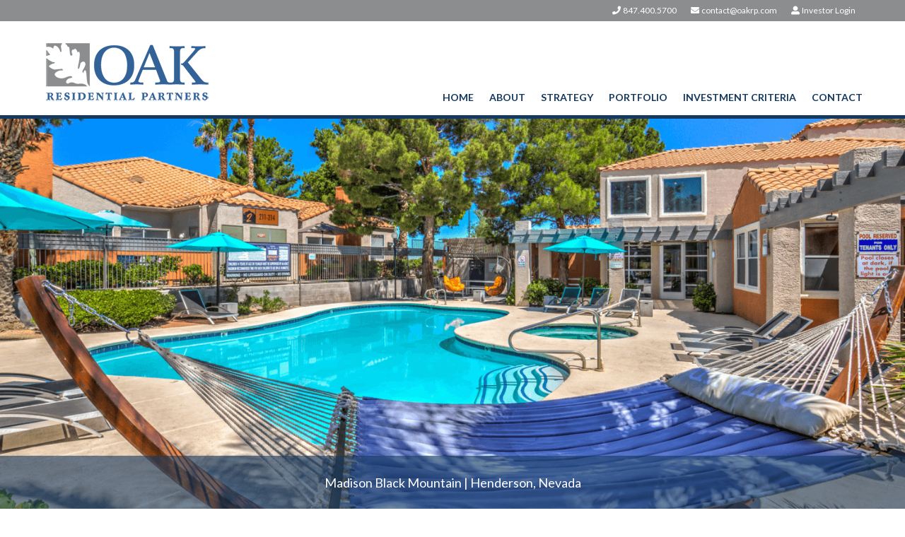

--- FILE ---
content_type: text/html
request_url: https://www.oakrp.com/
body_size: 3329
content:
<!DOCTYPE html><!-- This site was created in Webflow. https://webflow.com --><!-- Last Published: Wed May 21 2025 16:43:59 GMT+0000 (Coordinated Universal Time) --><html data-wf-domain="www.oakrp.com" data-wf-page="64348d20322d5d78590e113d" data-wf-site="64348d20322d5d81200e113c" data-wf-status="1"><head><meta charset="utf-8"/><title>Oak Residential Partners</title><meta content="width=device-width, initial-scale=1" name="viewport"/><meta content="Webflow" name="generator"/><link href="https://cdn.prod.website-files.com/64348d20322d5d81200e113c/css/oak-residential-partners-5a1769dffb01fc.webflow.shared.6d062a214.css" rel="stylesheet" type="text/css"/><link href="https://fonts.googleapis.com" rel="preconnect"/><link href="https://fonts.gstatic.com" rel="preconnect" crossorigin="anonymous"/><script src="https://ajax.googleapis.com/ajax/libs/webfont/1.6.26/webfont.js" type="text/javascript"></script><script type="text/javascript">WebFont.load({  google: {    families: ["Lato:100,100italic,300,300italic,400,400italic,700,700italic,900,900italic","Open Sans:300,300italic,400,400italic,600,600italic,700,700italic,800,800italic"]  }});</script><script type="text/javascript">!function(o,c){var n=c.documentElement,t=" w-mod-";n.className+=t+"js",("ontouchstart"in o||o.DocumentTouch&&c instanceof DocumentTouch)&&(n.className+=t+"touch")}(window,document);</script><link href="https://cdn.prod.website-files.com/64348d20322d5d81200e113c/64348d20322d5d7deb0e11bf_oakleaf-32x32.png" rel="shortcut icon" type="image/x-icon"/><link href="https://cdn.prod.website-files.com/img/webclip.png" rel="apple-touch-icon"/><script src="https://kit.fontawesome.com/efc5c27de0.js" crossorigin="anonymous"></script>

<style>
  .footer__social-media__item:last-child {
    border-right: none;
    padding-right: 0;
    margin-right: 0;
  }
</style></head><body><div class="top-bar"><div class="container--wider w-container"><ul role="list" class="top-nav"><li class="top-bar__list-item"><a href="#" class="top-nav__link w-inline-block"><div><span class="font-awesome top-bar__icon"> </span>847.400.5700</div></a></li><li class="top-bar__list-item"><a href="mailto:contact@oakrealtygroup.com" class="top-nav__link w-inline-block"><div><span class="font-awesome top-bar__icon"> </span>contact@oakrp.com</div></a></li><li class="top-bar__list-item"><a href="https://investors.oakrp.com/" target="_blank" class="top-nav__link w-inline-block"><div><span class="font-awesome top-bar__icon"> </span>Investor Login</div></a></li></ul></div></div><header class="header container--wider w-container"><div class="logo"><a href="/" aria-current="page" class="w-inline-block w--current"><img src="https://cdn.prod.website-files.com/64348d20322d5d81200e113c/64348d20322d5d75c50e117a_logo-orp.png" loading="lazy" alt="" class="image-2"/></a></div><nav class="navigation"><ul role="list" class="nav"><li class="list-item"><a data-w-id="675a60ad-e3b3-d865-150f-fdb508b9d77a" href="#" class="nav__link font-awesome close"><span class="font-awesome close-mobile-nav"></span></a></li><li><a href="/" aria-current="page" class="nav__link w--current">Home</a></li><li><a href="/about" class="nav__link">About</a></li><li><a href="/strategy" class="nav__link">Strategy</a></li><li><a href="/portfolio" class="nav__link">Portfolio</a></li><li><a href="/investment-criteria" class="nav__link">Investment Criteria</a></li><li><a href="/contact" class="nav__link">Contact</a></li><li class="nav__investor-login"><a href="https://investors.oakrp.com/" target="_blank" class="nav__link">INVESTOR LOGIN</a></li></ul><div class="mobile-nav-trigger"><a data-w-id="7b08d8a8-fcd6-c922-8f59-3aa2e4e25a45" href="#" class="link-block w-inline-block"><div class="font-awesome"></div></a></div></nav></header><div class="hero"><div data-delay="4000" data-animation="slide" class="slider w-slider" data-autoplay="true" data-easing="ease" data-hide-arrows="false" data-disable-swipe="false" data-autoplay-limit="0" data-nav-spacing="3" data-duration="500" data-infinite="true"><div class="w-slider-mask"><div class="w-slide"><img src="https://cdn.prod.website-files.com/64348d20322d5d81200e113c/64348d20322d5d303a0e11c8_Madison.PNG" loading="lazy" sizes="100vw" srcset="https://cdn.prod.website-files.com/64348d20322d5d81200e113c/64348d20322d5d303a0e11c8_Madison-p-500.png 500w, https://cdn.prod.website-files.com/64348d20322d5d81200e113c/64348d20322d5d303a0e11c8_Madison-p-800.png 800w, https://cdn.prod.website-files.com/64348d20322d5d81200e113c/64348d20322d5d303a0e11c8_Madison-p-1080.png 1080w, https://cdn.prod.website-files.com/64348d20322d5d81200e113c/64348d20322d5d303a0e11c8_Madison-p-1600.png 1600w, https://cdn.prod.website-files.com/64348d20322d5d81200e113c/64348d20322d5d303a0e11c8_Madison.PNG 1749w" alt="" class="slide__image"/><div class="hero-overlay"><div class="hero-overlay__container w-container"><p class="paragraph">Madison Black Mountain | Henderson, Nevada</p></div></div></div><div class="w-slide"><img src="https://cdn.prod.website-files.com/64348d20322d5d81200e113c/64348d20322d5d63b70e11c7_Moorings.PNG" loading="lazy" sizes="100vw" srcset="https://cdn.prod.website-files.com/64348d20322d5d81200e113c/64348d20322d5d63b70e11c7_Moorings-p-500.png 500w, https://cdn.prod.website-files.com/64348d20322d5d81200e113c/64348d20322d5d63b70e11c7_Moorings-p-800.png 800w, https://cdn.prod.website-files.com/64348d20322d5d81200e113c/64348d20322d5d63b70e11c7_Moorings-p-1080.png 1080w, https://cdn.prod.website-files.com/64348d20322d5d81200e113c/64348d20322d5d63b70e11c7_Moorings-p-1600.png 1600w, https://cdn.prod.website-files.com/64348d20322d5d81200e113c/64348d20322d5d63b70e11c7_Moorings.PNG 1893w" alt="" class="slide__image"/><div class="hero-overlay"><div class="hero-overlay__container w-container"><p class="paragraph">The Moorings Apartments | League City, Texas</p></div></div></div><div class="w-slide"><img src="https://cdn.prod.website-files.com/64348d20322d5d81200e113c/64348d20322d5d6a370e11ca_One%20k.PNG" loading="lazy" sizes="100vw" srcset="https://cdn.prod.website-files.com/64348d20322d5d81200e113c/64348d20322d5d6a370e11ca_One%2520k-p-500.png 500w, https://cdn.prod.website-files.com/64348d20322d5d81200e113c/64348d20322d5d6a370e11ca_One%2520k-p-800.png 800w, https://cdn.prod.website-files.com/64348d20322d5d81200e113c/64348d20322d5d6a370e11ca_One%2520k-p-1080.png 1080w, https://cdn.prod.website-files.com/64348d20322d5d81200e113c/64348d20322d5d6a370e11ca_One%2520k-p-1600.png 1600w, https://cdn.prod.website-files.com/64348d20322d5d81200e113c/64348d20322d5d6a370e11ca_One%20k.PNG 1813w" alt="" class="slide__image"/><div class="hero-overlay"><div class="hero-overlay__container w-container"><p class="paragraph">One K Apartments | Atlanta, Georgia</p></div></div></div><div class="w-slide"><img src="https://cdn.prod.website-files.com/64348d20322d5d81200e113c/64348d20322d5d193c0e11ce_st%20ives.PNG" loading="lazy" sizes="100vw" srcset="https://cdn.prod.website-files.com/64348d20322d5d81200e113c/64348d20322d5d193c0e11ce_st%2520ives-p-500.png 500w, https://cdn.prod.website-files.com/64348d20322d5d81200e113c/64348d20322d5d193c0e11ce_st%2520ives-p-800.png 800w, https://cdn.prod.website-files.com/64348d20322d5d81200e113c/64348d20322d5d193c0e11ce_st%2520ives-p-1080.png 1080w, https://cdn.prod.website-files.com/64348d20322d5d81200e113c/64348d20322d5d193c0e11ce_st%20ives.PNG 1363w" alt="" class="slide__image"/><div class="hero-overlay"><div class="hero-overlay__container w-container"><p class="paragraph">St Ives Crossing | Stockbridge, Georgia</p></div></div></div><div class="w-slide"><img src="https://cdn.prod.website-files.com/64348d20322d5d81200e113c/64348d20322d5dd12b0e11d5_Grounds%203.jpg" loading="lazy" sizes="100vw" srcset="https://cdn.prod.website-files.com/64348d20322d5d81200e113c/64348d20322d5dd12b0e11d5_Grounds%25203-p-500.jpg 500w, https://cdn.prod.website-files.com/64348d20322d5d81200e113c/64348d20322d5dd12b0e11d5_Grounds%25203-p-800.jpg 800w, https://cdn.prod.website-files.com/64348d20322d5d81200e113c/64348d20322d5dd12b0e11d5_Grounds%203.jpg 1023w" alt="" class="slide__image"/><div class="hero-overlay"><div class="hero-overlay__container w-container"><p class="paragraph">Laurel Apartments| Minneapolis, Minnesota</p></div></div></div><div class="w-slide"><img src="https://cdn.prod.website-files.com/64348d20322d5d81200e113c/64348d20322d5dab7b0e11cf_Averly.PNG" loading="lazy" sizes="100vw" srcset="https://cdn.prod.website-files.com/64348d20322d5d81200e113c/64348d20322d5dab7b0e11cf_Averly-p-500.png 500w, https://cdn.prod.website-files.com/64348d20322d5d81200e113c/64348d20322d5dab7b0e11cf_Averly-p-800.png 800w, https://cdn.prod.website-files.com/64348d20322d5d81200e113c/64348d20322d5dab7b0e11cf_Averly-p-1080.png 1080w, https://cdn.prod.website-files.com/64348d20322d5d81200e113c/64348d20322d5dab7b0e11cf_Averly-p-1600.png 1600w, https://cdn.prod.website-files.com/64348d20322d5d81200e113c/64348d20322d5dab7b0e11cf_Averly.PNG 1668w" alt="" class="slide__image"/><div class="hero-overlay"><div class="hero-overlay__container w-container"><p class="paragraph">Averly Apartments | Jonesboro, Georgia</p></div></div></div></div><div class="w-slider-arrow-left"><div class="w-icon-slider-left"></div></div><div class="w-slider-arrow-right"><div class="w-icon-slider-right"></div></div><div class="slide-nav w-slider-nav"></div></div><div class="oak-leaf"><img src="https://cdn.prod.website-files.com/64348d20322d5d81200e113c/64348d20322d5d616a0e1172_oakleaf.png" loading="lazy" alt="" class="image"/></div></div><main class="main"><div class="container container--wider w-container"><h1 class="page-title">Our Corporate Family</h1><div class="w-row"><div class="column--left w-col w-col-6"><div class="rich-text main__rich-text w-richtext"><h2>Oak Realty Group, Inc.</h2><p>Oak Realty Group, Inc. is a privately-owned company that acquires, develops and manages commercial real estate. The company strives to create value and realize superior returns for its investors, strategic partners, and their own account through management of a diverse portfolio of commercial real estate properties.</p><p><strong>Learn more at: </strong><a href="https://www.oakrealtygroup.com/"><strong>www.oakrealtygroup.com</strong></a></p><p>‍</p></div></div><div class="column--right w-col w-col-6"><div class="rich-text main__rich-text w-richtext"><h2>Oak Residential Partners, LLC</h2><p>Oak Residential Partners is a fully integrated real estate investment firm focused on the multifamily market nationwide. It invests in institutional-quality multifamily rental properties across the United States. To date, the company has bought and sold approximately $2.0 billion of multifamily investments, encompassing more than 14,000 units.<strong> </strong></p></div></div></div></div></main><footer id="footer" class="footer"><div class="back-to-the-top"><a href="#" class="w-inline-block"><img src="https://cdn.prod.website-files.com/plugins/Basic/assets/placeholder.60f9b1840c.svg" loading="lazy" alt=""/></a></div><div class="container--wider w-container"><ul role="list" class="footer-nav"><li class="footer-nav__item"><a href="/" aria-current="page" class="footer-nav__link w--current">HOME</a></li><li class="footer-nav__item"><a href="/about" class="footer-nav__link">ABOUT</a></li><li class="footer-nav__item"><a href="/strategy" class="footer-nav__link">STRATEGY</a></li><li class="footer-nav__item"><a href="/portfolio" class="footer-nav__link">PORTFOLIO</a></li><li class="footer-nav__item"><a href="/investment-criteria" class="footer-nav__link">INVESTMENT CRITERIA</a></li><li class="footer-nav__item"><a href="/contact" class="footer-nav__link">CONTACT</a></li></ul><div class="footer-contact__text">Oak Realty Group, Inc.</div><ul role="list" class="footer__social-media"><li class="footer__social-media__item"><a href="https://www.pinterest.com/oakresidential/" target="_blank" class="footer__social-media__link w-inline-block"><div class="font-awesome-brand"></div></a></li><li class="footer__social-media__item"><a href="https://twitter.com/oak_residential" target="_blank" class="footer__social-media__link w-inline-block"><div class="font-awesome-brand"></div></a></li><li class="footer__social-media__item"><a href="https://www.facebook.com/oakrp1" target="_blank" class="footer__social-media__link w-inline-block"><div class="font-awesome-brand"></div></a></li><li class="footer__social-media__item footer__social-media__item--no-border"><a href="https://www.linkedin.com/company/oak-residential-partners-llc" target="_blank" class="footer__social-media__link w-inline-block"><div class="font-awesome-brand"></div></a></li><li class="footer__social-media__item footer__social-media__item--no-border"><a href="#" class="footer__social-media__link w-inline-block"><div class="font-awesome"></div><div class="footer__social-media__text"><strong>847.400.5700</strong></div></a></li><li class="footer__social-media__item footer__social-media__item--no-border"><a href="mailto:contact@oakrealtygroup.com" class="footer__social-media__link w-inline-block"><div class="font-awesome"></div><div class="footer__social-media__text"><strong>contact@oakrp.com</strong></div></a></li></ul><div class="footer-contact__text footer-contact__text--last">© 2023 Oak Residential Partners</div></div></footer><script src="https://d3e54v103j8qbb.cloudfront.net/js/jquery-3.5.1.min.dc5e7f18c8.js?site=64348d20322d5d81200e113c" type="text/javascript" integrity="sha256-9/aliU8dGd2tb6OSsuzixeV4y/faTqgFtohetphbbj0=" crossorigin="anonymous"></script><script src="https://cdn.prod.website-files.com/64348d20322d5d81200e113c/js/webflow.schunk.36b8fb49256177c8.js" type="text/javascript"></script><script src="https://cdn.prod.website-files.com/64348d20322d5d81200e113c/js/webflow.schunk.8fe40b056719a9b9.js" type="text/javascript"></script><script src="https://cdn.prod.website-files.com/64348d20322d5d81200e113c/js/webflow.dfaf4abb.a9f26a8b13cd17e2.js" type="text/javascript"></script></body></html>

--- FILE ---
content_type: text/css
request_url: https://cdn.prod.website-files.com/64348d20322d5d81200e113c/css/oak-residential-partners-5a1769dffb01fc.webflow.shared.6d062a214.css
body_size: 12137
content:
html {
  -webkit-text-size-adjust: 100%;
  -ms-text-size-adjust: 100%;
  font-family: sans-serif;
}

body {
  margin: 0;
}

article, aside, details, figcaption, figure, footer, header, hgroup, main, menu, nav, section, summary {
  display: block;
}

audio, canvas, progress, video {
  vertical-align: baseline;
  display: inline-block;
}

audio:not([controls]) {
  height: 0;
  display: none;
}

[hidden], template {
  display: none;
}

a {
  background-color: #0000;
}

a:active, a:hover {
  outline: 0;
}

abbr[title] {
  border-bottom: 1px dotted;
}

b, strong {
  font-weight: bold;
}

dfn {
  font-style: italic;
}

h1 {
  margin: .67em 0;
  font-size: 2em;
}

mark {
  color: #000;
  background: #ff0;
}

small {
  font-size: 80%;
}

sub, sup {
  vertical-align: baseline;
  font-size: 75%;
  line-height: 0;
  position: relative;
}

sup {
  top: -.5em;
}

sub {
  bottom: -.25em;
}

img {
  border: 0;
}

svg:not(:root) {
  overflow: hidden;
}

hr {
  box-sizing: content-box;
  height: 0;
}

pre {
  overflow: auto;
}

code, kbd, pre, samp {
  font-family: monospace;
  font-size: 1em;
}

button, input, optgroup, select, textarea {
  color: inherit;
  font: inherit;
  margin: 0;
}

button {
  overflow: visible;
}

button, select {
  text-transform: none;
}

button, html input[type="button"], input[type="reset"] {
  -webkit-appearance: button;
  cursor: pointer;
}

button[disabled], html input[disabled] {
  cursor: default;
}

button::-moz-focus-inner, input::-moz-focus-inner {
  border: 0;
  padding: 0;
}

input {
  line-height: normal;
}

input[type="checkbox"], input[type="radio"] {
  box-sizing: border-box;
  padding: 0;
}

input[type="number"]::-webkit-inner-spin-button, input[type="number"]::-webkit-outer-spin-button {
  height: auto;
}

input[type="search"] {
  -webkit-appearance: none;
}

input[type="search"]::-webkit-search-cancel-button, input[type="search"]::-webkit-search-decoration {
  -webkit-appearance: none;
}

legend {
  border: 0;
  padding: 0;
}

textarea {
  overflow: auto;
}

optgroup {
  font-weight: bold;
}

table {
  border-collapse: collapse;
  border-spacing: 0;
}

td, th {
  padding: 0;
}

@font-face {
  font-family: webflow-icons;
  src: url("[data-uri]") format("truetype");
  font-weight: normal;
  font-style: normal;
}

[class^="w-icon-"], [class*=" w-icon-"] {
  speak: none;
  font-variant: normal;
  text-transform: none;
  -webkit-font-smoothing: antialiased;
  -moz-osx-font-smoothing: grayscale;
  font-style: normal;
  font-weight: normal;
  line-height: 1;
  font-family: webflow-icons !important;
}

.w-icon-slider-right:before {
  content: "";
}

.w-icon-slider-left:before {
  content: "";
}

.w-icon-nav-menu:before {
  content: "";
}

.w-icon-arrow-down:before, .w-icon-dropdown-toggle:before {
  content: "";
}

.w-icon-file-upload-remove:before {
  content: "";
}

.w-icon-file-upload-icon:before {
  content: "";
}

* {
  box-sizing: border-box;
}

html {
  height: 100%;
}

body {
  color: #333;
  background-color: #fff;
  min-height: 100%;
  margin: 0;
  font-family: Arial, sans-serif;
  font-size: 14px;
  line-height: 20px;
}

img {
  vertical-align: middle;
  max-width: 100%;
  display: inline-block;
}

html.w-mod-touch * {
  background-attachment: scroll !important;
}

.w-block {
  display: block;
}

.w-inline-block {
  max-width: 100%;
  display: inline-block;
}

.w-clearfix:before, .w-clearfix:after {
  content: " ";
  grid-area: 1 / 1 / 2 / 2;
  display: table;
}

.w-clearfix:after {
  clear: both;
}

.w-hidden {
  display: none;
}

.w-button {
  color: #fff;
  line-height: inherit;
  cursor: pointer;
  background-color: #3898ec;
  border: 0;
  border-radius: 0;
  padding: 9px 15px;
  text-decoration: none;
  display: inline-block;
}

input.w-button {
  -webkit-appearance: button;
}

html[data-w-dynpage] [data-w-cloak] {
  color: #0000 !important;
}

.w-code-block {
  margin: unset;
}

pre.w-code-block code {
  all: inherit;
}

.w-optimization {
  display: contents;
}

.w-webflow-badge, .w-webflow-badge > img {
  box-sizing: unset;
  width: unset;
  height: unset;
  max-height: unset;
  max-width: unset;
  min-height: unset;
  min-width: unset;
  margin: unset;
  padding: unset;
  float: unset;
  clear: unset;
  border: unset;
  border-radius: unset;
  background: unset;
  background-image: unset;
  background-position: unset;
  background-size: unset;
  background-repeat: unset;
  background-origin: unset;
  background-clip: unset;
  background-attachment: unset;
  background-color: unset;
  box-shadow: unset;
  transform: unset;
  direction: unset;
  font-family: unset;
  font-weight: unset;
  color: unset;
  font-size: unset;
  line-height: unset;
  font-style: unset;
  font-variant: unset;
  text-align: unset;
  letter-spacing: unset;
  -webkit-text-decoration: unset;
  text-decoration: unset;
  text-indent: unset;
  text-transform: unset;
  list-style-type: unset;
  text-shadow: unset;
  vertical-align: unset;
  cursor: unset;
  white-space: unset;
  word-break: unset;
  word-spacing: unset;
  word-wrap: unset;
  transition: unset;
}

.w-webflow-badge {
  white-space: nowrap;
  cursor: pointer;
  box-shadow: 0 0 0 1px #0000001a, 0 1px 3px #0000001a;
  visibility: visible !important;
  opacity: 1 !important;
  z-index: 2147483647 !important;
  color: #aaadb0 !important;
  overflow: unset !important;
  background-color: #fff !important;
  border-radius: 3px !important;
  width: auto !important;
  height: auto !important;
  margin: 0 !important;
  padding: 6px !important;
  font-size: 12px !important;
  line-height: 14px !important;
  text-decoration: none !important;
  display: inline-block !important;
  position: fixed !important;
  inset: auto 12px 12px auto !important;
  transform: none !important;
}

.w-webflow-badge > img {
  position: unset;
  visibility: unset !important;
  opacity: 1 !important;
  vertical-align: middle !important;
  display: inline-block !important;
}

h1, h2, h3, h4, h5, h6 {
  margin-bottom: 10px;
  font-weight: bold;
}

h1 {
  margin-top: 20px;
  font-size: 38px;
  line-height: 44px;
}

h2 {
  margin-top: 20px;
  font-size: 32px;
  line-height: 36px;
}

h3 {
  margin-top: 20px;
  font-size: 24px;
  line-height: 30px;
}

h4 {
  margin-top: 10px;
  font-size: 18px;
  line-height: 24px;
}

h5 {
  margin-top: 10px;
  font-size: 14px;
  line-height: 20px;
}

h6 {
  margin-top: 10px;
  font-size: 12px;
  line-height: 18px;
}

p {
  margin-top: 0;
  margin-bottom: 10px;
}

blockquote {
  border-left: 5px solid #e2e2e2;
  margin: 0 0 10px;
  padding: 10px 20px;
  font-size: 18px;
  line-height: 22px;
}

figure {
  margin: 0 0 10px;
}

figcaption {
  text-align: center;
  margin-top: 5px;
}

ul, ol {
  margin-top: 0;
  margin-bottom: 10px;
  padding-left: 40px;
}

.w-list-unstyled {
  padding-left: 0;
  list-style: none;
}

.w-embed:before, .w-embed:after {
  content: " ";
  grid-area: 1 / 1 / 2 / 2;
  display: table;
}

.w-embed:after {
  clear: both;
}

.w-video {
  width: 100%;
  padding: 0;
  position: relative;
}

.w-video iframe, .w-video object, .w-video embed {
  border: none;
  width: 100%;
  height: 100%;
  position: absolute;
  top: 0;
  left: 0;
}

fieldset {
  border: 0;
  margin: 0;
  padding: 0;
}

button, [type="button"], [type="reset"] {
  cursor: pointer;
  -webkit-appearance: button;
  border: 0;
}

.w-form {
  margin: 0 0 15px;
}

.w-form-done {
  text-align: center;
  background-color: #ddd;
  padding: 20px;
  display: none;
}

.w-form-fail {
  background-color: #ffdede;
  margin-top: 10px;
  padding: 10px;
  display: none;
}

label {
  margin-bottom: 5px;
  font-weight: bold;
  display: block;
}

.w-input, .w-select {
  color: #333;
  vertical-align: middle;
  background-color: #fff;
  border: 1px solid #ccc;
  width: 100%;
  height: 38px;
  margin-bottom: 10px;
  padding: 8px 12px;
  font-size: 14px;
  line-height: 1.42857;
  display: block;
}

.w-input::placeholder, .w-select::placeholder {
  color: #999;
}

.w-input:focus, .w-select:focus {
  border-color: #3898ec;
  outline: 0;
}

.w-input[disabled], .w-select[disabled], .w-input[readonly], .w-select[readonly], fieldset[disabled] .w-input, fieldset[disabled] .w-select {
  cursor: not-allowed;
}

.w-input[disabled]:not(.w-input-disabled), .w-select[disabled]:not(.w-input-disabled), .w-input[readonly], .w-select[readonly], fieldset[disabled]:not(.w-input-disabled) .w-input, fieldset[disabled]:not(.w-input-disabled) .w-select {
  background-color: #eee;
}

textarea.w-input, textarea.w-select {
  height: auto;
}

.w-select {
  background-color: #f3f3f3;
}

.w-select[multiple] {
  height: auto;
}

.w-form-label {
  cursor: pointer;
  margin-bottom: 0;
  font-weight: normal;
  display: inline-block;
}

.w-radio {
  margin-bottom: 5px;
  padding-left: 20px;
  display: block;
}

.w-radio:before, .w-radio:after {
  content: " ";
  grid-area: 1 / 1 / 2 / 2;
  display: table;
}

.w-radio:after {
  clear: both;
}

.w-radio-input {
  float: left;
  margin: 3px 0 0 -20px;
  line-height: normal;
}

.w-file-upload {
  margin-bottom: 10px;
  display: block;
}

.w-file-upload-input {
  opacity: 0;
  z-index: -100;
  width: .1px;
  height: .1px;
  position: absolute;
  overflow: hidden;
}

.w-file-upload-default, .w-file-upload-uploading, .w-file-upload-success {
  color: #333;
  display: inline-block;
}

.w-file-upload-error {
  margin-top: 10px;
  display: block;
}

.w-file-upload-default.w-hidden, .w-file-upload-uploading.w-hidden, .w-file-upload-error.w-hidden, .w-file-upload-success.w-hidden {
  display: none;
}

.w-file-upload-uploading-btn {
  cursor: pointer;
  background-color: #fafafa;
  border: 1px solid #ccc;
  margin: 0;
  padding: 8px 12px;
  font-size: 14px;
  font-weight: normal;
  display: flex;
}

.w-file-upload-file {
  background-color: #fafafa;
  border: 1px solid #ccc;
  flex-grow: 1;
  justify-content: space-between;
  margin: 0;
  padding: 8px 9px 8px 11px;
  display: flex;
}

.w-file-upload-file-name {
  font-size: 14px;
  font-weight: normal;
  display: block;
}

.w-file-remove-link {
  cursor: pointer;
  width: auto;
  height: auto;
  margin-top: 3px;
  margin-left: 10px;
  padding: 3px;
  display: block;
}

.w-icon-file-upload-remove {
  margin: auto;
  font-size: 10px;
}

.w-file-upload-error-msg {
  color: #ea384c;
  padding: 2px 0;
  display: inline-block;
}

.w-file-upload-info {
  padding: 0 12px;
  line-height: 38px;
  display: inline-block;
}

.w-file-upload-label {
  cursor: pointer;
  background-color: #fafafa;
  border: 1px solid #ccc;
  margin: 0;
  padding: 8px 12px;
  font-size: 14px;
  font-weight: normal;
  display: inline-block;
}

.w-icon-file-upload-icon, .w-icon-file-upload-uploading {
  width: 20px;
  margin-right: 8px;
  display: inline-block;
}

.w-icon-file-upload-uploading {
  height: 20px;
}

.w-container {
  max-width: 940px;
  margin-left: auto;
  margin-right: auto;
}

.w-container:before, .w-container:after {
  content: " ";
  grid-area: 1 / 1 / 2 / 2;
  display: table;
}

.w-container:after {
  clear: both;
}

.w-container .w-row {
  margin-left: -10px;
  margin-right: -10px;
}

.w-row:before, .w-row:after {
  content: " ";
  grid-area: 1 / 1 / 2 / 2;
  display: table;
}

.w-row:after {
  clear: both;
}

.w-row .w-row {
  margin-left: 0;
  margin-right: 0;
}

.w-col {
  float: left;
  width: 100%;
  min-height: 1px;
  padding-left: 10px;
  padding-right: 10px;
  position: relative;
}

.w-col .w-col {
  padding-left: 0;
  padding-right: 0;
}

.w-col-1 {
  width: 8.33333%;
}

.w-col-2 {
  width: 16.6667%;
}

.w-col-3 {
  width: 25%;
}

.w-col-4 {
  width: 33.3333%;
}

.w-col-5 {
  width: 41.6667%;
}

.w-col-6 {
  width: 50%;
}

.w-col-7 {
  width: 58.3333%;
}

.w-col-8 {
  width: 66.6667%;
}

.w-col-9 {
  width: 75%;
}

.w-col-10 {
  width: 83.3333%;
}

.w-col-11 {
  width: 91.6667%;
}

.w-col-12 {
  width: 100%;
}

.w-hidden-main {
  display: none !important;
}

@media screen and (max-width: 991px) {
  .w-container {
    max-width: 728px;
  }

  .w-hidden-main {
    display: inherit !important;
  }

  .w-hidden-medium {
    display: none !important;
  }

  .w-col-medium-1 {
    width: 8.33333%;
  }

  .w-col-medium-2 {
    width: 16.6667%;
  }

  .w-col-medium-3 {
    width: 25%;
  }

  .w-col-medium-4 {
    width: 33.3333%;
  }

  .w-col-medium-5 {
    width: 41.6667%;
  }

  .w-col-medium-6 {
    width: 50%;
  }

  .w-col-medium-7 {
    width: 58.3333%;
  }

  .w-col-medium-8 {
    width: 66.6667%;
  }

  .w-col-medium-9 {
    width: 75%;
  }

  .w-col-medium-10 {
    width: 83.3333%;
  }

  .w-col-medium-11 {
    width: 91.6667%;
  }

  .w-col-medium-12 {
    width: 100%;
  }

  .w-col-stack {
    width: 100%;
    left: auto;
    right: auto;
  }
}

@media screen and (max-width: 767px) {
  .w-hidden-main, .w-hidden-medium {
    display: inherit !important;
  }

  .w-hidden-small {
    display: none !important;
  }

  .w-row, .w-container .w-row {
    margin-left: 0;
    margin-right: 0;
  }

  .w-col {
    width: 100%;
    left: auto;
    right: auto;
  }

  .w-col-small-1 {
    width: 8.33333%;
  }

  .w-col-small-2 {
    width: 16.6667%;
  }

  .w-col-small-3 {
    width: 25%;
  }

  .w-col-small-4 {
    width: 33.3333%;
  }

  .w-col-small-5 {
    width: 41.6667%;
  }

  .w-col-small-6 {
    width: 50%;
  }

  .w-col-small-7 {
    width: 58.3333%;
  }

  .w-col-small-8 {
    width: 66.6667%;
  }

  .w-col-small-9 {
    width: 75%;
  }

  .w-col-small-10 {
    width: 83.3333%;
  }

  .w-col-small-11 {
    width: 91.6667%;
  }

  .w-col-small-12 {
    width: 100%;
  }
}

@media screen and (max-width: 479px) {
  .w-container {
    max-width: none;
  }

  .w-hidden-main, .w-hidden-medium, .w-hidden-small {
    display: inherit !important;
  }

  .w-hidden-tiny {
    display: none !important;
  }

  .w-col {
    width: 100%;
  }

  .w-col-tiny-1 {
    width: 8.33333%;
  }

  .w-col-tiny-2 {
    width: 16.6667%;
  }

  .w-col-tiny-3 {
    width: 25%;
  }

  .w-col-tiny-4 {
    width: 33.3333%;
  }

  .w-col-tiny-5 {
    width: 41.6667%;
  }

  .w-col-tiny-6 {
    width: 50%;
  }

  .w-col-tiny-7 {
    width: 58.3333%;
  }

  .w-col-tiny-8 {
    width: 66.6667%;
  }

  .w-col-tiny-9 {
    width: 75%;
  }

  .w-col-tiny-10 {
    width: 83.3333%;
  }

  .w-col-tiny-11 {
    width: 91.6667%;
  }

  .w-col-tiny-12 {
    width: 100%;
  }
}

.w-widget {
  position: relative;
}

.w-widget-map {
  width: 100%;
  height: 400px;
}

.w-widget-map label {
  width: auto;
  display: inline;
}

.w-widget-map img {
  max-width: inherit;
}

.w-widget-map .gm-style-iw {
  text-align: center;
}

.w-widget-map .gm-style-iw > button {
  display: none !important;
}

.w-widget-twitter {
  overflow: hidden;
}

.w-widget-twitter-count-shim {
  vertical-align: top;
  text-align: center;
  background: #fff;
  border: 1px solid #758696;
  border-radius: 3px;
  width: 28px;
  height: 20px;
  display: inline-block;
  position: relative;
}

.w-widget-twitter-count-shim * {
  pointer-events: none;
  -webkit-user-select: none;
  user-select: none;
}

.w-widget-twitter-count-shim .w-widget-twitter-count-inner {
  text-align: center;
  color: #999;
  font-family: serif;
  font-size: 15px;
  line-height: 12px;
  position: relative;
}

.w-widget-twitter-count-shim .w-widget-twitter-count-clear {
  display: block;
  position: relative;
}

.w-widget-twitter-count-shim.w--large {
  width: 36px;
  height: 28px;
}

.w-widget-twitter-count-shim.w--large .w-widget-twitter-count-inner {
  font-size: 18px;
  line-height: 18px;
}

.w-widget-twitter-count-shim:not(.w--vertical) {
  margin-left: 5px;
  margin-right: 8px;
}

.w-widget-twitter-count-shim:not(.w--vertical).w--large {
  margin-left: 6px;
}

.w-widget-twitter-count-shim:not(.w--vertical):before, .w-widget-twitter-count-shim:not(.w--vertical):after {
  content: " ";
  pointer-events: none;
  border: solid #0000;
  width: 0;
  height: 0;
  position: absolute;
  top: 50%;
  left: 0;
}

.w-widget-twitter-count-shim:not(.w--vertical):before {
  border-width: 4px;
  border-color: #75869600 #5d6c7b #75869600 #75869600;
  margin-top: -4px;
  margin-left: -9px;
}

.w-widget-twitter-count-shim:not(.w--vertical).w--large:before {
  border-width: 5px;
  margin-top: -5px;
  margin-left: -10px;
}

.w-widget-twitter-count-shim:not(.w--vertical):after {
  border-width: 4px;
  border-color: #fff0 #fff #fff0 #fff0;
  margin-top: -4px;
  margin-left: -8px;
}

.w-widget-twitter-count-shim:not(.w--vertical).w--large:after {
  border-width: 5px;
  margin-top: -5px;
  margin-left: -9px;
}

.w-widget-twitter-count-shim.w--vertical {
  width: 61px;
  height: 33px;
  margin-bottom: 8px;
}

.w-widget-twitter-count-shim.w--vertical:before, .w-widget-twitter-count-shim.w--vertical:after {
  content: " ";
  pointer-events: none;
  border: solid #0000;
  width: 0;
  height: 0;
  position: absolute;
  top: 100%;
  left: 50%;
}

.w-widget-twitter-count-shim.w--vertical:before {
  border-width: 5px;
  border-color: #5d6c7b #75869600 #75869600;
  margin-left: -5px;
}

.w-widget-twitter-count-shim.w--vertical:after {
  border-width: 4px;
  border-color: #fff #fff0 #fff0;
  margin-left: -4px;
}

.w-widget-twitter-count-shim.w--vertical .w-widget-twitter-count-inner {
  font-size: 18px;
  line-height: 22px;
}

.w-widget-twitter-count-shim.w--vertical.w--large {
  width: 76px;
}

.w-background-video {
  color: #fff;
  height: 500px;
  position: relative;
  overflow: hidden;
}

.w-background-video > video {
  object-fit: cover;
  z-index: -100;
  background-position: 50%;
  background-size: cover;
  width: 100%;
  height: 100%;
  margin: auto;
  position: absolute;
  inset: -100%;
}

.w-background-video > video::-webkit-media-controls-start-playback-button {
  -webkit-appearance: none;
  display: none !important;
}

.w-background-video--control {
  background-color: #0000;
  padding: 0;
  position: absolute;
  bottom: 1em;
  right: 1em;
}

.w-background-video--control > [hidden] {
  display: none !important;
}

.w-slider {
  text-align: center;
  clear: both;
  -webkit-tap-highlight-color: #0000;
  tap-highlight-color: #0000;
  background: #ddd;
  height: 300px;
  position: relative;
}

.w-slider-mask {
  z-index: 1;
  white-space: nowrap;
  height: 100%;
  display: block;
  position: relative;
  left: 0;
  right: 0;
  overflow: hidden;
}

.w-slide {
  vertical-align: top;
  white-space: normal;
  text-align: left;
  width: 100%;
  height: 100%;
  display: inline-block;
  position: relative;
}

.w-slider-nav {
  z-index: 2;
  text-align: center;
  -webkit-tap-highlight-color: #0000;
  tap-highlight-color: #0000;
  height: 40px;
  margin: auto;
  padding-top: 10px;
  position: absolute;
  inset: auto 0 0;
}

.w-slider-nav.w-round > div {
  border-radius: 100%;
}

.w-slider-nav.w-num > div {
  font-size: inherit;
  line-height: inherit;
  width: auto;
  height: auto;
  padding: .2em .5em;
}

.w-slider-nav.w-shadow > div {
  box-shadow: 0 0 3px #3336;
}

.w-slider-nav-invert {
  color: #fff;
}

.w-slider-nav-invert > div {
  background-color: #2226;
}

.w-slider-nav-invert > div.w-active {
  background-color: #222;
}

.w-slider-dot {
  cursor: pointer;
  background-color: #fff6;
  width: 1em;
  height: 1em;
  margin: 0 3px .5em;
  transition: background-color .1s, color .1s;
  display: inline-block;
  position: relative;
}

.w-slider-dot.w-active {
  background-color: #fff;
}

.w-slider-dot:focus {
  outline: none;
  box-shadow: 0 0 0 2px #fff;
}

.w-slider-dot:focus.w-active {
  box-shadow: none;
}

.w-slider-arrow-left, .w-slider-arrow-right {
  cursor: pointer;
  color: #fff;
  -webkit-tap-highlight-color: #0000;
  tap-highlight-color: #0000;
  -webkit-user-select: none;
  user-select: none;
  width: 80px;
  margin: auto;
  font-size: 40px;
  position: absolute;
  inset: 0;
  overflow: hidden;
}

.w-slider-arrow-left [class^="w-icon-"], .w-slider-arrow-right [class^="w-icon-"], .w-slider-arrow-left [class*=" w-icon-"], .w-slider-arrow-right [class*=" w-icon-"] {
  position: absolute;
}

.w-slider-arrow-left:focus, .w-slider-arrow-right:focus {
  outline: 0;
}

.w-slider-arrow-left {
  z-index: 3;
  right: auto;
}

.w-slider-arrow-right {
  z-index: 4;
  left: auto;
}

.w-icon-slider-left, .w-icon-slider-right {
  width: 1em;
  height: 1em;
  margin: auto;
  inset: 0;
}

.w-slider-aria-label {
  clip: rect(0 0 0 0);
  border: 0;
  width: 1px;
  height: 1px;
  margin: -1px;
  padding: 0;
  position: absolute;
  overflow: hidden;
}

.w-slider-force-show {
  display: block !important;
}

.w-dropdown {
  text-align: left;
  z-index: 900;
  margin-left: auto;
  margin-right: auto;
  display: inline-block;
  position: relative;
}

.w-dropdown-btn, .w-dropdown-toggle, .w-dropdown-link {
  vertical-align: top;
  color: #222;
  text-align: left;
  white-space: nowrap;
  margin-left: auto;
  margin-right: auto;
  padding: 20px;
  text-decoration: none;
  position: relative;
}

.w-dropdown-toggle {
  -webkit-user-select: none;
  user-select: none;
  cursor: pointer;
  padding-right: 40px;
  display: inline-block;
}

.w-dropdown-toggle:focus {
  outline: 0;
}

.w-icon-dropdown-toggle {
  width: 1em;
  height: 1em;
  margin: auto 20px auto auto;
  position: absolute;
  top: 0;
  bottom: 0;
  right: 0;
}

.w-dropdown-list {
  background: #ddd;
  min-width: 100%;
  display: none;
  position: absolute;
}

.w-dropdown-list.w--open {
  display: block;
}

.w-dropdown-link {
  color: #222;
  padding: 10px 20px;
  display: block;
}

.w-dropdown-link.w--current {
  color: #0082f3;
}

.w-dropdown-link:focus {
  outline: 0;
}

@media screen and (max-width: 767px) {
  .w-nav-brand {
    padding-left: 10px;
  }
}

.w-lightbox-backdrop {
  cursor: auto;
  letter-spacing: normal;
  text-indent: 0;
  text-shadow: none;
  text-transform: none;
  visibility: visible;
  white-space: normal;
  word-break: normal;
  word-spacing: normal;
  word-wrap: normal;
  color: #fff;
  text-align: center;
  z-index: 2000;
  opacity: 0;
  -webkit-user-select: none;
  -moz-user-select: none;
  -webkit-tap-highlight-color: transparent;
  background: #000000e6;
  outline: 0;
  font-family: Helvetica Neue, Helvetica, Ubuntu, Segoe UI, Verdana, sans-serif;
  font-size: 17px;
  font-style: normal;
  font-weight: 300;
  line-height: 1.2;
  list-style: disc;
  position: fixed;
  inset: 0;
  -webkit-transform: translate(0);
}

.w-lightbox-backdrop, .w-lightbox-container {
  -webkit-overflow-scrolling: touch;
  height: 100%;
  overflow: auto;
}

.w-lightbox-content {
  height: 100vh;
  position: relative;
  overflow: hidden;
}

.w-lightbox-view {
  opacity: 0;
  width: 100vw;
  height: 100vh;
  position: absolute;
}

.w-lightbox-view:before {
  content: "";
  height: 100vh;
}

.w-lightbox-group, .w-lightbox-group .w-lightbox-view, .w-lightbox-group .w-lightbox-view:before {
  height: 86vh;
}

.w-lightbox-frame, .w-lightbox-view:before {
  vertical-align: middle;
  display: inline-block;
}

.w-lightbox-figure {
  margin: 0;
  position: relative;
}

.w-lightbox-group .w-lightbox-figure {
  cursor: pointer;
}

.w-lightbox-img {
  width: auto;
  max-width: none;
  height: auto;
}

.w-lightbox-image {
  float: none;
  max-width: 100vw;
  max-height: 100vh;
  display: block;
}

.w-lightbox-group .w-lightbox-image {
  max-height: 86vh;
}

.w-lightbox-caption {
  text-align: left;
  text-overflow: ellipsis;
  white-space: nowrap;
  background: #0006;
  padding: .5em 1em;
  position: absolute;
  bottom: 0;
  left: 0;
  right: 0;
  overflow: hidden;
}

.w-lightbox-embed {
  width: 100%;
  height: 100%;
  position: absolute;
  inset: 0;
}

.w-lightbox-control {
  cursor: pointer;
  background-position: center;
  background-repeat: no-repeat;
  background-size: 24px;
  width: 4em;
  transition: all .3s;
  position: absolute;
  top: 0;
}

.w-lightbox-left {
  background-image: url("[data-uri]");
  display: none;
  bottom: 0;
  left: 0;
}

.w-lightbox-right {
  background-image: url("[data-uri]");
  display: none;
  bottom: 0;
  right: 0;
}

.w-lightbox-close {
  background-image: url("[data-uri]");
  background-size: 18px;
  height: 2.6em;
  right: 0;
}

.w-lightbox-strip {
  white-space: nowrap;
  padding: 0 1vh;
  line-height: 0;
  position: absolute;
  bottom: 0;
  left: 0;
  right: 0;
  overflow: auto hidden;
}

.w-lightbox-item {
  box-sizing: content-box;
  cursor: pointer;
  width: 10vh;
  padding: 2vh 1vh;
  display: inline-block;
  -webkit-transform: translate3d(0, 0, 0);
}

.w-lightbox-active {
  opacity: .3;
}

.w-lightbox-thumbnail {
  background: #222;
  height: 10vh;
  position: relative;
  overflow: hidden;
}

.w-lightbox-thumbnail-image {
  position: absolute;
  top: 0;
  left: 0;
}

.w-lightbox-thumbnail .w-lightbox-tall {
  width: 100%;
  top: 50%;
  transform: translate(0, -50%);
}

.w-lightbox-thumbnail .w-lightbox-wide {
  height: 100%;
  left: 50%;
  transform: translate(-50%);
}

.w-lightbox-spinner {
  box-sizing: border-box;
  border: 5px solid #0006;
  border-radius: 50%;
  width: 40px;
  height: 40px;
  margin-top: -20px;
  margin-left: -20px;
  animation: .8s linear infinite spin;
  position: absolute;
  top: 50%;
  left: 50%;
}

.w-lightbox-spinner:after {
  content: "";
  border: 3px solid #0000;
  border-bottom-color: #fff;
  border-radius: 50%;
  position: absolute;
  inset: -4px;
}

.w-lightbox-hide {
  display: none;
}

.w-lightbox-noscroll {
  overflow: hidden;
}

@media (min-width: 768px) {
  .w-lightbox-content {
    height: 96vh;
    margin-top: 2vh;
  }

  .w-lightbox-view, .w-lightbox-view:before {
    height: 96vh;
  }

  .w-lightbox-group, .w-lightbox-group .w-lightbox-view, .w-lightbox-group .w-lightbox-view:before {
    height: 84vh;
  }

  .w-lightbox-image {
    max-width: 96vw;
    max-height: 96vh;
  }

  .w-lightbox-group .w-lightbox-image {
    max-width: 82.3vw;
    max-height: 84vh;
  }

  .w-lightbox-left, .w-lightbox-right {
    opacity: .5;
    display: block;
  }

  .w-lightbox-close {
    opacity: .8;
  }

  .w-lightbox-control:hover {
    opacity: 1;
  }
}

.w-lightbox-inactive, .w-lightbox-inactive:hover {
  opacity: 0;
}

.w-richtext:before, .w-richtext:after {
  content: " ";
  grid-area: 1 / 1 / 2 / 2;
  display: table;
}

.w-richtext:after {
  clear: both;
}

.w-richtext[contenteditable="true"]:before, .w-richtext[contenteditable="true"]:after {
  white-space: initial;
}

.w-richtext ol, .w-richtext ul {
  overflow: hidden;
}

.w-richtext .w-richtext-figure-selected.w-richtext-figure-type-video div:after, .w-richtext .w-richtext-figure-selected[data-rt-type="video"] div:after, .w-richtext .w-richtext-figure-selected.w-richtext-figure-type-image div, .w-richtext .w-richtext-figure-selected[data-rt-type="image"] div {
  outline: 2px solid #2895f7;
}

.w-richtext figure.w-richtext-figure-type-video > div:after, .w-richtext figure[data-rt-type="video"] > div:after {
  content: "";
  display: none;
  position: absolute;
  inset: 0;
}

.w-richtext figure {
  max-width: 60%;
  position: relative;
}

.w-richtext figure > div:before {
  cursor: default !important;
}

.w-richtext figure img {
  width: 100%;
}

.w-richtext figure figcaption.w-richtext-figcaption-placeholder {
  opacity: .6;
}

.w-richtext figure div {
  color: #0000;
  font-size: 0;
}

.w-richtext figure.w-richtext-figure-type-image, .w-richtext figure[data-rt-type="image"] {
  display: table;
}

.w-richtext figure.w-richtext-figure-type-image > div, .w-richtext figure[data-rt-type="image"] > div {
  display: inline-block;
}

.w-richtext figure.w-richtext-figure-type-image > figcaption, .w-richtext figure[data-rt-type="image"] > figcaption {
  caption-side: bottom;
  display: table-caption;
}

.w-richtext figure.w-richtext-figure-type-video, .w-richtext figure[data-rt-type="video"] {
  width: 60%;
  height: 0;
}

.w-richtext figure.w-richtext-figure-type-video iframe, .w-richtext figure[data-rt-type="video"] iframe {
  width: 100%;
  height: 100%;
  position: absolute;
  top: 0;
  left: 0;
}

.w-richtext figure.w-richtext-figure-type-video > div, .w-richtext figure[data-rt-type="video"] > div {
  width: 100%;
}

.w-richtext figure.w-richtext-align-center {
  clear: both;
  margin-left: auto;
  margin-right: auto;
}

.w-richtext figure.w-richtext-align-center.w-richtext-figure-type-image > div, .w-richtext figure.w-richtext-align-center[data-rt-type="image"] > div {
  max-width: 100%;
}

.w-richtext figure.w-richtext-align-normal {
  clear: both;
}

.w-richtext figure.w-richtext-align-fullwidth {
  text-align: center;
  clear: both;
  width: 100%;
  max-width: 100%;
  margin-left: auto;
  margin-right: auto;
  display: block;
}

.w-richtext figure.w-richtext-align-fullwidth > div {
  padding-bottom: inherit;
  display: inline-block;
}

.w-richtext figure.w-richtext-align-fullwidth > figcaption {
  display: block;
}

.w-richtext figure.w-richtext-align-floatleft {
  float: left;
  clear: none;
  margin-right: 15px;
}

.w-richtext figure.w-richtext-align-floatright {
  float: right;
  clear: none;
  margin-left: 15px;
}

.w-nav {
  z-index: 1000;
  background: #ddd;
  position: relative;
}

.w-nav:before, .w-nav:after {
  content: " ";
  grid-area: 1 / 1 / 2 / 2;
  display: table;
}

.w-nav:after {
  clear: both;
}

.w-nav-brand {
  float: left;
  color: #333;
  text-decoration: none;
  position: relative;
}

.w-nav-link {
  vertical-align: top;
  color: #222;
  text-align: left;
  margin-left: auto;
  margin-right: auto;
  padding: 20px;
  text-decoration: none;
  display: inline-block;
  position: relative;
}

.w-nav-link.w--current {
  color: #0082f3;
}

.w-nav-menu {
  float: right;
  position: relative;
}

[data-nav-menu-open] {
  text-align: center;
  background: #c8c8c8;
  min-width: 200px;
  position: absolute;
  top: 100%;
  left: 0;
  right: 0;
  overflow: visible;
  display: block !important;
}

.w--nav-link-open {
  display: block;
  position: relative;
}

.w-nav-overlay {
  width: 100%;
  display: none;
  position: absolute;
  top: 100%;
  left: 0;
  right: 0;
  overflow: hidden;
}

.w-nav-overlay [data-nav-menu-open] {
  top: 0;
}

.w-nav[data-animation="over-left"] .w-nav-overlay {
  width: auto;
}

.w-nav[data-animation="over-left"] .w-nav-overlay, .w-nav[data-animation="over-left"] [data-nav-menu-open] {
  z-index: 1;
  top: 0;
  right: auto;
}

.w-nav[data-animation="over-right"] .w-nav-overlay {
  width: auto;
}

.w-nav[data-animation="over-right"] .w-nav-overlay, .w-nav[data-animation="over-right"] [data-nav-menu-open] {
  z-index: 1;
  top: 0;
  left: auto;
}

.w-nav-button {
  float: right;
  cursor: pointer;
  -webkit-tap-highlight-color: #0000;
  tap-highlight-color: #0000;
  -webkit-user-select: none;
  user-select: none;
  padding: 18px;
  font-size: 24px;
  display: none;
  position: relative;
}

.w-nav-button:focus {
  outline: 0;
}

.w-nav-button.w--open {
  color: #fff;
  background-color: #c8c8c8;
}

.w-nav[data-collapse="all"] .w-nav-menu {
  display: none;
}

.w-nav[data-collapse="all"] .w-nav-button, .w--nav-dropdown-open, .w--nav-dropdown-toggle-open {
  display: block;
}

.w--nav-dropdown-list-open {
  position: static;
}

@media screen and (max-width: 991px) {
  .w-nav[data-collapse="medium"] .w-nav-menu {
    display: none;
  }

  .w-nav[data-collapse="medium"] .w-nav-button {
    display: block;
  }
}

@media screen and (max-width: 767px) {
  .w-nav[data-collapse="small"] .w-nav-menu {
    display: none;
  }

  .w-nav[data-collapse="small"] .w-nav-button {
    display: block;
  }

  .w-nav-brand {
    padding-left: 10px;
  }
}

@media screen and (max-width: 479px) {
  .w-nav[data-collapse="tiny"] .w-nav-menu {
    display: none;
  }

  .w-nav[data-collapse="tiny"] .w-nav-button {
    display: block;
  }
}

.w-tabs {
  position: relative;
}

.w-tabs:before, .w-tabs:after {
  content: " ";
  grid-area: 1 / 1 / 2 / 2;
  display: table;
}

.w-tabs:after {
  clear: both;
}

.w-tab-menu {
  position: relative;
}

.w-tab-link {
  vertical-align: top;
  text-align: left;
  cursor: pointer;
  color: #222;
  background-color: #ddd;
  padding: 9px 30px;
  text-decoration: none;
  display: inline-block;
  position: relative;
}

.w-tab-link.w--current {
  background-color: #c8c8c8;
}

.w-tab-link:focus {
  outline: 0;
}

.w-tab-content {
  display: block;
  position: relative;
  overflow: hidden;
}

.w-tab-pane {
  display: none;
  position: relative;
}

.w--tab-active {
  display: block;
}

@media screen and (max-width: 479px) {
  .w-tab-link {
    display: block;
  }
}

.w-ix-emptyfix:after {
  content: "";
}

@keyframes spin {
  0% {
    transform: rotate(0);
  }

  100% {
    transform: rotate(360deg);
  }
}

.w-dyn-empty {
  background-color: #ddd;
  padding: 10px;
}

.w-dyn-hide, .w-dyn-bind-empty, .w-condition-invisible {
  display: none !important;
}

.wf-layout-layout {
  display: grid;
}

@font-face {
  font-family: "Font awesome 5 free solid 900";
  src: url("https://cdn.prod.website-files.com/64348d20322d5d81200e113c/64348d20322d5dceb30e1171_Font%20Awesome%205%20Free-Solid-900.otf") format("opentype");
  font-weight: 400;
  font-style: normal;
  font-display: swap;
}

@font-face {
  font-family: "Font awesome 5 brands 400";
  src: url("https://cdn.prod.website-files.com/64348d20322d5d81200e113c/64348d20322d5d52df0e116f_Font%20Awesome%205%20Brands-Regular-400.otf") format("opentype");
  font-weight: 400;
  font-style: normal;
  font-display: swap;
}

@font-face {
  font-family: "Font awesome 5 free 400";
  src: url("https://cdn.prod.website-files.com/64348d20322d5d81200e113c/64348d20322d5d406a0e1170_Font%20Awesome%205%20Free-Regular-400.otf") format("opentype");
  font-weight: 400;
  font-style: normal;
  font-display: swap;
}

:root {
  --grey: #8b8d8e;
  --dark-slate-blue: #14385e;
  --white: white;
  --forest-green: #399d4c;
  --silver: #c2c2c2;
  --steel-blue: #0081cc;
}

.w-checkbox {
  margin-bottom: 5px;
  padding-left: 20px;
  display: block;
}

.w-checkbox:before {
  content: " ";
  grid-area: 1 / 1 / 2 / 2;
  display: table;
}

.w-checkbox:after {
  content: " ";
  clear: both;
  grid-area: 1 / 1 / 2 / 2;
  display: table;
}

.w-checkbox-input {
  float: left;
  margin: 4px 0 0 -20px;
  line-height: normal;
}

.w-checkbox-input--inputType-custom {
  border: 1px solid #ccc;
  border-radius: 2px;
  width: 12px;
  height: 12px;
}

.w-checkbox-input--inputType-custom.w--redirected-checked {
  background-color: #3898ec;
  background-image: url("https://d3e54v103j8qbb.cloudfront.net/static/custom-checkbox-checkmark.589d534424.svg");
  background-position: 50%;
  background-repeat: no-repeat;
  background-size: cover;
  border-color: #3898ec;
}

.w-checkbox-input--inputType-custom.w--redirected-focus {
  box-shadow: 0 0 3px 1px #3898ec;
}

h2 {
  margin-top: 20px;
  margin-bottom: 10px;
  font-size: 32px;
  font-weight: bold;
  line-height: 36px;
}

h4 {
  margin-top: 10px;
  margin-bottom: 10px;
  font-size: 18px;
  font-weight: bold;
  line-height: 24px;
}

p {
  margin-bottom: 20px;
}

a {
  text-decoration: underline;
}

ul {
  margin-top: 0;
  margin-bottom: 10px;
  padding-left: 40px;
}

strong {
  font-weight: bold;
}

.top-nav {
  justify-content: flex-end;
  margin-bottom: 0;
  margin-left: 10px;
  padding-left: 0;
  list-style-type: none;
  display: flex;
}

.top-bar {
  background-color: var(--grey);
  height: 30px;
}

.nav {
  justify-content: flex-end;
  margin-bottom: 0;
  padding-left: 0;
  list-style-type: none;
  display: flex;
}

.header {
  justify-content: space-between;
  align-items: flex-end;
  padding-top: 25px;
  padding-bottom: 15px;
  display: flex;
}

.main {
  padding-top: 45px;
  padding-bottom: 50px;
}

.main.main--with-border {
  border-top: 5px solid var(--dark-slate-blue);
}

.hero {
  border-top: 5px solid var(--dark-slate-blue);
  border-bottom: 5px solid var(--dark-slate-blue);
  position: relative;
}

.footer {
  background-color: var(--dark-slate-blue);
  padding-top: 15px;
  padding-bottom: 30px;
  position: relative;
}

.navigation {
  flex: 1;
}

.footer-nav {
  justify-content: center;
  margin-bottom: 30px;
  list-style-type: none;
  display: flex;
}

.back-to-the-top {
  display: none;
  position: absolute;
  top: 25px;
  right: 25px;
}

.slider {
  text-align: center;
  background-color: #fff;
  border: 0 #000;
  max-width: 100%;
  height: 600px;
  margin-left: auto;
  margin-right: auto;
}

.hero-overlay {
  z-index: 5;
  background-color: #14385e99;
  width: 100%;
  padding-top: 25px;
  padding-bottom: 51px;
  position: absolute;
  bottom: 0;
}

.oak-leaf {
  z-index: 2;
  position: absolute;
  bottom: -38px;
  left: 50%;
}

.slide__image {
  object-fit: cover;
  width: 100%;
  max-width: none;
  min-height: 600px;
  margin-left: auto;
  margin-right: auto;
  display: block;
  position: relative;
}

.paragraph {
  color: #fff;
  text-align: center;
  font-family: Lato, sans-serif;
  font-size: 18px;
  line-height: 27px;
}

.image {
  transform: translate(-50%);
}

.page-title {
  color: var(--dark-slate-blue);
  text-align: center;
  margin-bottom: 50px;
  font-family: Lato, sans-serif;
  font-size: 28px;
}

.page-title.page-title--left {
  text-align: left;
  margin-top: 0;
}

.page-title.inverse {
  color: var(--white);
  margin-bottom: 25px;
}

.rich-text p {
  color: var(--dark-slate-blue);
  margin-bottom: 20px;
  font-family: Lato, sans-serif;
  font-size: 18px;
  line-height: 28px;
}

.rich-text h2 {
  color: var(--dark-slate-blue);
  margin-top: 0;
  margin-bottom: 20px;
  font-family: Lato, sans-serif;
  font-size: 20px;
  line-height: 20px;
}

.rich-text a {
  color: var(--dark-slate-blue);
  border: 1px #fff;
}

.rich-text h4 {
  color: #fff;
  font-family: Lato, sans-serif;
  font-size: 18px;
  line-height: 27px;
}

.rich-text ul {
  color: var(--grey);
  padding-left: 20px;
  font-family: Lato, sans-serif;
  font-size: 16px;
}

.rich-text li {
  margin-bottom: 8px;
}

.rich-text.case-studies__details__rich-text strong {
  color: var(--dark-slate-blue);
  font-family: Lato, sans-serif;
  font-weight: 400;
}

.rich-text.main__rich-text {
  color: var(--dark-slate-blue);
}

.column--left {
  padding-right: 35px;
}

.column--right {
  padding-left: 35px;
}

.footer-nav__item {
  margin-left: 40px;
  font-size: 14px;
  font-weight: 700;
}

.footer-nav__link {
  color: #fff;
  font-family: Lato, sans-serif;
  font-size: 12px;
  text-decoration: none;
}

.footer-contact__text {
  color: var(--white);
  text-align: right;
  font-family: Open Sans, sans-serif;
  font-size: 12px;
}

.footer-contact__text.footer-contact__text--last {
  margin-top: 20px;
}

.font-awesome {
  font-family: "Font awesome 5 free solid 900", sans-serif;
  display: inline-block;
}

.font-awesome.alt {
  margin-right: 5px;
  font-family: "Font awesome 5 free 400", sans-serif;
  font-size: 20px;
  position: relative;
  top: 2px;
}

.font-awesome.top-bar__icon {
  margin-right: 3px;
}

.font-awesome.case-studies__link__icon {
  margin-top: 15px;
  font-size: 50px;
  line-height: 50px;
}

.top-nav__link {
  color: var(--white);
  margin-left: 10px;
  margin-right: 10px;
  font-family: Lato, sans-serif;
  font-size: 12px;
  line-height: 30px;
  text-decoration: none;
}

.font-awesome-brand {
  font-family: "Font awesome 5 brands 400", sans-serif;
}

.nav__link {
  color: var(--dark-slate-blue);
  text-transform: uppercase;
  margin-left: 22px;
  font-family: Lato, sans-serif;
  font-size: 14px;
  font-weight: 700;
  text-decoration: none;
}

.interior-hero {
  border-style: solid none;
  border-width: 5px 0;
  border-color: var(--dark-slate-blue) black;
  text-align: center;
  width: 100%;
  position: relative;
}

.timeline {
  margin-top: 50px;
}

.single-column {
  max-width: 800px;
  margin-left: auto;
  margin-right: auto;
  position: relative;
}

.single-column.wide {
  max-width: 900px;
}

.divider {
  background-color: var(--dark-slate-blue);
  height: 5px;
  margin-top: 10px;
  margin-bottom: 50px;
  position: relative;
}

.divider__icon {
  position: absolute;
  top: -40px;
  left: 50%;
  transform: translate(-50%);
}

.v-card {
  color: var(--forest-green);
  margin-bottom: 8px;
  font-family: Lato, sans-serif;
  font-size: 14px;
  text-decoration: none;
}

.team-member__name {
  color: var(--dark-slate-blue);
  font-family: Lato, sans-serif;
  font-size: 24px;
}

.team-member {
  border-bottom: 1px solid var(--silver);
  margin-bottom: 25px;
  padding-bottom: 25px;
  display: flex;
}

.team-member__content {
  flex: 1;
}

.team-member__pic {
  margin-right: 50px;
}

.team-member__title {
  color: var(--dark-slate-blue);
  margin-top: 0;
  margin-bottom: 0;
  font-family: Lato, sans-serif;
  font-size: 18px;
  font-weight: 400;
  line-height: 27px;
}

.bio {
  margin-top: 0;
  font-family: Times New Roman, TimesNewRoman, Times, Baskerville, Georgia, serif;
  font-size: 18px;
  line-height: 25px;
}

.bio.bio--always-showing {
  margin-top: 25px;
}

.btn__more, .btn__less {
  color: var(--steel-blue);
  background-color: #0000;
  padding: 0;
  font-family: Times New Roman, TimesNewRoman, Times, Baskerville, Georgia, serif;
  font-size: 18px;
}

.expand-bio {
  display: none;
}

.interior-hero__image {
  object-fit: cover;
  width: 100%;
  height: 500px;
  display: block;
}

.interior-hero__leaf {
  position: absolute;
  top: auto;
  bottom: -45px;
  left: 50%;
  transform: translate(-50%);
}

.investment-criteria {
  grid-column-gap: 50px;
  grid-row-gap: 16px;
  border-bottom: 1px solid var(--silver);
  grid-template-rows: auto;
  grid-template-columns: 1fr 2fr;
  grid-auto-columns: 1fr;
  margin-bottom: 25px;
  padding-bottom: 25px;
  display: grid;
}

.heading {
  color: var(--dark-slate-blue);
  margin-top: 0;
  font-family: Lato, sans-serif;
  font-size: 21px;
  line-height: 28px;
}

.investment-criteria__wrapper {
  margin-top: 25px;
}

.investment-criteria__text p {
  color: var(--dark-slate-blue);
  font-family: Lato, sans-serif;
  font-size: 18px;
  line-height: 25px;
}

.label {
  color: var(--dark-slate-blue);
  text-transform: uppercase;
  font-family: Lato, sans-serif;
  font-size: 16px;
}

.select-field, .text-field {
  background-color: #f0f0f0;
  margin-bottom: 15px;
  font-family: Lato, sans-serif;
}

.textarea {
  background-color: #f0f0f0;
  min-height: 200px;
}

.checkbox-label {
  color: var(--dark-slate-blue);
  font-family: Lato, sans-serif;
  font-size: 18px;
  line-height: 24px;
}

.checkbox-field {
  margin-bottom: 15px;
}

.submit-button {
  background-color: #4b97c2;
  border-radius: 3px;
  padding: 12px 20px;
  font-family: Lato, sans-serif;
  font-size: 18px;
}

.columns {
  grid-column-gap: 50px;
  grid-row-gap: 16px;
  grid-template-rows: auto;
  grid-template-columns: 1fr 1fr;
  grid-auto-columns: 1fr;
  display: grid;
}

.google-map {
  margin-bottom: 30px;
}

.portfolio-grid {
  grid-column-gap: 5px;
  grid-row-gap: 16px;
  grid-template-rows: auto auto;
  grid-template-columns: 1fr 1fr 1fr 1fr;
  grid-auto-columns: 1fr;
  display: grid;
}

.portfolio-thumb {
  object-fit: cover;
  width: 100%;
  height: 250px;
}

.portfolio__name {
  color: var(--white);
  text-shadow: 1px 1px 6px var(--dark-slate-blue);
  margin-top: 0;
  margin-bottom: 0;
  font-family: Lato, sans-serif;
  font-size: 18px;
}

.portfolio__name-wrapper {
  cursor: default;
  background-color: #14385eb3;
  width: 100%;
  padding: 7px 10px;
  position: absolute;
  top: 0;
  overflow: hidden;
}

.portfolio {
  position: relative;
}

.portfolio__brief-description {
  color: var(--white);
  text-shadow: 1px 1px 6px var(--dark-slate-blue);
  font-family: Lato, sans-serif;
}

.portfolio__brief-description p {
  font-size: 18px;
  line-height: 22px;
}

.portfolio__details {
  padding-top: 15px;
  display: none;
}

.footer__social-media {
  justify-content: flex-end;
  margin-bottom: 0;
  padding-left: 0;
  list-style-type: none;
  display: flex;
}

.footer__social-media__link {
  color: var(--white);
  text-decoration: none;
}

.footer__social-media__item {
  border-right: 1px solid #fff;
  margin-right: 15px;
  padding-right: 15px;
}

.footer__social-media__text {
  margin-left: 8px;
  font-family: Lato, sans-serif;
  font-size: 12px;
  display: inline-block;
}

.mobile-nav-trigger, .list-item {
  display: none;
}

.about__grid {
  grid-column-gap: 0px;
  grid-row-gap: 0px;
  grid-template-rows: auto auto;
  grid-template-columns: 1fr 1fr;
  grid-auto-columns: 1fr;
  margin-bottom: 50px;
  display: grid;
}

.about__grid__cell {
  display: flex;
}

.about__grid__cell.about__grid__cell--t-l {
  border-right: 1px solid var(--silver);
  border-bottom: 1px solid var(--silver);
  padding-bottom: 25px;
  padding-right: 25px;
}

.about__grid__cell.about__grid__cell--t-r {
  border-bottom: 1px solid var(--silver);
  padding-bottom: 25px;
  padding-left: 25px;
}

.about__grid__cell.about__grid__cell--b-l {
  border-right: 1px solid var(--silver);
  padding-top: 25px;
  padding-right: 25px;
}

.about__grid__cell.about__grid__cell--b-r {
  border-left: 0 #000;
  padding-top: 25px;
  padding-bottom: 0;
  padding-left: 25px;
}

.about__grid__icon {
  margin-top: 25px;
  margin-right: 25px;
}

.case-studies {
  background-color: #326297;
  padding-top: 25px;
  padding-bottom: 35px;
}

.large-body-text {
  color: var(--white);
  text-align: center;
  font-family: Lato, sans-serif;
  font-size: 18px;
  line-height: 25px;
}

.case-studies__link {
  color: var(--dark-slate-blue);
  text-align: center;
  border-radius: 50%;
  font-family: Lato, sans-serif;
  font-size: 20px;
  font-weight: 700;
  line-height: 23px;
  text-decoration: none;
  display: block;
  position: relative;
}

.case-studies__link__overlay {
  background-color: #ffffffb3;
  border-radius: 50%;
  flex-direction: column;
  justify-content: center;
  align-items: center;
  width: 100%;
  height: 100%;
  display: none;
  position: absolute;
  inset: 0;
}

.case-studies__link__paragraph {
  margin-bottom: 0;
}

.collection-item, .slide-nav {
  display: none;
}

.case-studies__item, .case-studies__wrapper {
  justify-content: space-between;
  display: flex;
  position: relative;
}

.case-studies__detail {
  padding-bottom: 50px;
  display: none;
  position: relative;
}

.close-trigger {
  color: var(--grey);
  font-size: 40px;
  position: absolute;
  top: 20px;
  right: 15px;
}

.case-studies__details__grid {
  grid-column-gap: 35px;
  grid-row-gap: 16px;
  grid-template-rows: auto;
  grid-template-columns: 290px 1fr;
  grid-auto-columns: 1fr;
  display: grid;
}

.case-studies__details__images {
  margin-bottom: 10px;
}

.case-studies__container {
  position: relative;
}

.case-studies__anchor {
  position: absolute;
  inset: auto auto 0% 0%;
}

.portfolio-modal {
  z-index: 5;
  background-color: #000000b3;
  justify-content: center;
  align-items: center;
  width: 100vw;
  height: 100vh;
  display: none;
  position: fixed;
  inset: 0;
}

.portfolio-modal__close {
  z-index: 90;
  color: #fff;
  font-size: 40px;
  position: absolute;
  top: 25px;
  right: 25px;
}

.portfolio-modal__slider {
  width: 100%;
}

.portfolio__modal__content {
  grid-column-gap: 16px;
  grid-row-gap: 16px;
  grid-template-rows: auto;
  grid-template-columns: 450px 1fr;
  grid-auto-columns: 1fr;
  width: 100%;
  min-height: 600px;
  display: grid;
}

.protfolio__rich-text__wrapper {
  z-index: 5;
  background-color: #14385ecc;
  padding: 25px;
  position: relative;
}

.portfolio__rich-text__image {
  height: 100%;
}

.portfolio__slide {
  background-image: url("https://d3e54v103j8qbb.cloudfront.net/img/background-image.svg");
  background-position: 50%;
  background-size: cover;
  width: 100%;
  height: 100%;
}

.portfolio__modal__content__heading {
  color: #fff;
  margin-top: 0;
  font-family: Lato, sans-serif;
  font-size: 30px;
}

.portfolio__link {
  height: 100%;
}

.container--wider {
  max-width: 1200px;
  padding-left: 20px;
  padding-right: 20px;
}

.interior-hero__portfolio-container {
  height: 500px;
  display: none;
}

.portfolio-map__wrapper {
  text-align: center;
  height: 500px;
  display: block;
  position: relative;
}

.clear-selection {
  position: absolute;
  bottom: 25px;
  right: 25px;
}

.clear-selection__link__text {
  color: var(--dark-slate-blue);
  font-family: Lato, sans-serif;
  font-size: 16px;
  font-weight: 700;
}

.clear-selection__link {
  color: var(--dark-slate-blue);
  display: none;
}

.selected-state__wrapper {
  opacity: 1;
  background-color: #efefef;
  margin-bottom: 30px;
  padding-top: 15px;
  padding-bottom: 30px;
  display: block;
}

.selected-state {
  color: var(--dark-slate-blue);
}

.selected-state__container {
  max-width: 1200px;
  padding-left: 20px;
  padding-right: 20px;
  position: relative;
}

.selected-state__close {
  color: var(--dark-slate-blue);
  font-size: 36px;
  text-decoration: none;
  position: absolute;
  top: 0;
  right: 25px;
}

.nav__investor-login {
  display: none;
}

@media screen and (max-width: 991px) {
  .nav {
    z-index: 10;
    background-color: var(--dark-slate-blue);
    text-align: center;
    width: 100%;
    height: 100vh;
    padding-top: 20px;
    display: block;
    position: fixed;
    inset: -100vh auto auto 0%;
  }

  .header {
    align-items: flex-start;
  }

  .font-awesome.close-mobile-nav {
    font-size: 26px;
  }

  .nav__link {
    color: var(--white);
    margin-left: 0;
    font-size: 18px;
    line-height: 55px;
  }

  .nav__link.w--current {
    color: var(--white);
    margin-left: 0;
  }

  .nav__link.font-awesome {
    border-bottom: 2px solid var(--white);
    margin-left: 0;
    padding-left: 47px;
    padding-right: 47px;
  }

  .interior-hero__image {
    height: 300px;
  }

  .mobile-nav-trigger {
    text-align: right;
    padding-right: 20px;
    display: block;
  }

  .link-block {
    color: var(--dark-slate-blue);
    background-color: #f0f0f0;
    padding: 10px;
    font-size: 25px;
  }

  .list-item {
    margin-bottom: 25px;
    display: block;
  }

  .portfolio-map__wrapper {
    height: 400px;
    padding-top: 29px;
  }

  .nav__investor-login {
    display: block;
  }
}

@media screen and (max-width: 767px) {
  .nav {
    opacity: 0;
    top: -100vh;
    bottom: auto;
    overflow: auto;
  }

  .footer-nav {
    text-align: center;
    padding-left: 0;
    display: block;
  }

  .slider {
    height: 500px;
  }

  .rich-text {
    padding-left: 20px;
    padding-right: 20px;
  }

  .column--left, .column--right {
    padding-left: 0;
    padding-right: 0;
  }

  .footer-nav__item {
    margin-left: 0;
  }

  .footer-contact__text {
    text-align: center;
  }

  .footer-contact__text.footer-contact__text--last {
    margin-top: 20px;
  }

  .timeline, .single-column {
    padding-left: 20px;
    padding-right: 20px;
  }

  .team-member {
    flex-direction: column;
  }

  .team-member__pic {
    text-align: center;
    margin-right: 0;
  }

  .interior-hero__image {
    height: 230px;
  }

  .investment-criteria {
    padding-left: 20px;
    padding-right: 20px;
  }

  .columns {
    grid-template-columns: 1fr;
  }

  .portfolio-grid {
    grid-template-columns: 1fr 1fr 1fr;
  }

  .footer__social-media {
    flex-wrap: wrap;
  }

  .container, .collection-list {
    padding-left: 20px;
    padding-right: 20px;
  }

  .tema-member__image {
    margin-left: auto;
    margin-right: auto;
    position: relative;
  }

  .strategy__columns, .contact__columns--right {
    padding-left: 20px;
    padding-right: 20px;
  }

  .portfolio-map__wrapper {
    height: 290px;
    padding-top: 20px;
  }
}

@media screen and (max-width: 479px) {
  .top-bar {
    height: 10px;
  }

  .hero-overlay {
    background-color: #14385e00;
  }

  .rich-text {
    padding-left: 0;
    padding-right: 0;
  }

  .rich-text.investment-criteria__rich-text, .rich-text.contact__rich-text {
    padding-left: 20px;
    padding-right: 20px;
  }

  .rich-text.case-studies__details__rich-text {
    padding-left: 10px;
    padding-right: 10px;
  }

  .footer-contact__text {
    margin-bottom: 7px;
  }

  .interior-hero__image {
    width: 140%;
    height: 190px;
    position: absolute;
    left: 50%;
    transform: translate(-50%);
  }

  .investment-criteria {
    grid-template-columns: 2fr;
  }

  .portfolio-grid {
    grid-template-columns: 1fr;
  }

  .portfolio-thumb {
    width: 100%;
    max-width: none;
  }

  .footer__social-media {
    justify-content: center;
    max-width: 230px;
    margin-left: auto;
    margin-right: auto;
  }

  .footer__social-media__item {
    margin-bottom: 5px;
  }

  .footer__social-media__item.footer__social-media__item--no-border {
    border: 1px #000;
    border-right-width: 0;
    margin-right: 0;
    padding-right: 0;
  }

  .top-bar__list-item {
    display: none;
  }

  .image-2 {
    max-width: 70%;
  }

  .hero-overlay__container {
    display: none;
  }

  .about__grid {
    grid-template-columns: 1fr;
  }

  .about__grid__cell.about__grid__cell--t-l {
    border-right-style: none;
    border-right-width: 0;
    padding-right: 0;
  }

  .about__grid__cell.about__grid__cell--t-r {
    padding-top: 25px;
    padding-left: 0;
  }

  .about__grid__cell.about__grid__cell--b-l {
    border-right-style: none;
    border-right-width: 0;
    padding-right: 0;
  }

  .about__grid__cell.about__grid__cell--b-r {
    padding-left: 0;
  }

  .case-studies {
    padding-left: 10px;
    padding-right: 10px;
  }

  .case-studies__wrapper {
    flex-direction: column;
    align-items: center;
  }

  .case-studies__detail {
    display: none;
  }

  .case-studies__details__grid {
    grid-template-columns: 1fr;
    justify-items: stretch;
  }

  .case-studies__details__images {
    width: 100%;
    max-width: none;
  }

  .portfolio__link {
    width: 100%;
  }

  .portfolio-map__wrapper {
    height: 220px;
    overflow: hidden;
  }

  .case-study__thumbnails {
    text-align: center;
  }
}

#w-node-_1a6ffb13-b929-389b-4b7d-5671e7d1a074-b20e1145 {
  grid-area: 1 / 1 / 2 / 2;
}

#w-node-_5c30a39a-9116-ff14-434f-d15a97cd072f-b20e1145 {
  grid-area: 1 / 1 / 2 / 3;
}


--- FILE ---
content_type: image/svg+xml
request_url: https://d3e54v103j8qbb.cloudfront.net/img/webflow-badge-text-d2.c82cec3b78.svg
body_size: 3987
content:
<svg width="118" height="12" viewBox="0 0 118 12" fill="none" xmlns="http://www.w3.org/2000/svg">
<path d="M0.525024 0.896484H3.05432L6.00776 8.26622L8.89905 0.896484H11.3531V11H9.47327V3.79949L6.6637 11H5.18713L2.3844 3.92077V11H0.525024V0.896484Z" fill="#080808"/>
<path d="M16.152 11.1367C15.4912 11.1367 14.901 10.9704 14.3815 10.6377C13.8665 10.305 13.4609 9.84017 13.1647 9.24316C12.8684 8.6416 12.7226 7.94889 12.7272 7.16504C12.7272 6.38118 12.8776 5.69076 13.1783 5.09375C13.4791 4.49674 13.8893 4.03646 14.4088 3.71289C14.9329 3.38477 15.5276 3.22298 16.193 3.22754C16.6305 3.22754 17.0361 3.30957 17.4098 3.47363C17.7835 3.63314 18.0934 3.85417 18.3395 4.13672C18.5901 4.41471 18.7542 4.71777 18.8317 5.0459L18.4967 5.03223V3.37109H20.3698V11H18.5172L18.524 9.52344L18.8522 9.33203C18.7428 9.66927 18.5559 9.97461 18.2916 10.248C18.0273 10.5215 17.7083 10.738 17.3346 10.8975C16.9609 11.057 16.5667 11.1367 16.152 11.1367ZM16.5621 9.55078C16.9495 9.55078 17.2936 9.45052 17.5944 9.25C17.8951 9.04948 18.1298 8.76921 18.2985 8.40918C18.4671 8.04915 18.5537 7.63444 18.5582 7.16504C18.5582 6.7002 18.4739 6.28776 18.3053 5.92773C18.1367 5.56771 17.8997 5.28971 17.5944 5.09375C17.2936 4.89779 16.9495 4.7998 16.5621 4.7998C16.1793 4.7998 15.8444 4.90007 15.5573 5.10059C15.2701 5.29655 15.0491 5.57454 14.8942 5.93457C14.7392 6.2946 14.6617 6.70703 14.6617 7.17188C14.6617 7.63672 14.7392 8.04915 14.8942 8.40918C15.0537 8.76465 15.277 9.04492 15.5641 9.25C15.8512 9.45052 16.1839 9.55078 16.5621 9.55078Z" fill="#080808"/>
<path d="M26.3033 10.9043C25.9251 11.0592 25.5332 11.1367 25.1276 11.1367C24.4668 11.1367 23.8766 10.9727 23.3571 10.6445C22.8375 10.3118 22.4319 9.84701 22.1403 9.25C21.8531 8.64844 21.7096 7.95573 21.7096 7.17188C21.7096 6.38346 21.8577 5.69076 22.1539 5.09375C22.4502 4.49219 22.858 4.02962 23.3776 3.70605C23.9017 3.38249 24.4964 3.22298 25.1617 3.22754C25.5765 3.22754 25.9729 3.30729 26.3512 3.4668C26.7295 3.62174 27.0485 3.84049 27.3082 4.12305C27.5726 4.4056 27.7434 4.72233 27.8209 5.07324L27.4928 5.06641V0.46582H29.3658V11H27.5133L27.5201 9.30469L27.8483 9.28418C27.7526 9.63965 27.5657 9.95866 27.2877 10.2412C27.0143 10.5238 26.6862 10.7448 26.3033 10.9043ZM24.5465 9.24316C24.8382 9.44368 25.1754 9.54395 25.5582 9.54395C25.9319 9.54395 26.2669 9.44368 26.5631 9.24316C26.8639 9.03809 27.1009 8.75553 27.274 8.39551C27.4472 8.03548 27.5361 7.6276 27.5406 7.17188C27.5406 6.70703 27.4563 6.2946 27.2877 5.93457C27.1191 5.56999 26.8844 5.29199 26.5836 5.10059C26.2828 4.90462 25.941 4.80664 25.5582 4.80664C25.1709 4.80664 24.8313 4.90462 24.5397 5.10059C24.248 5.29655 24.0247 5.57454 23.8698 5.93457C23.7148 6.2946 23.6373 6.70703 23.6373 7.17188C23.6373 7.63672 23.7148 8.04915 23.8698 8.40918C24.0293 8.76465 24.2548 9.04264 24.5465 9.24316Z" fill="#080808"/>
<path d="M34.5612 11.1709C33.8046 11.1709 33.1347 11.0068 32.5514 10.6787C31.9726 10.3506 31.5214 9.88574 31.1979 9.28418C30.8743 8.68262 30.7125 7.98763 30.7125 7.19922C30.7125 6.43815 30.8766 5.75684 31.2047 5.15527C31.5328 4.54915 31.9863 4.07747 32.5651 3.74023C33.1438 3.40299 33.7978 3.23438 34.527 3.23438C35.3017 3.23438 35.9853 3.40527 36.5778 3.74707C37.1748 4.08887 37.6282 4.59473 37.9381 5.26465C38.248 5.93001 38.3688 6.72526 38.3004 7.65039H32.6207H31.4987L32.6431 6.42385L36.8785 6.41309L36.3864 6.61816C36.3772 6.24447 36.2952 5.91178 36.1403 5.62012C35.9899 5.32845 35.778 5.10286 35.5045 4.94336C35.2311 4.7793 34.9166 4.69727 34.5612 4.69727C34.1875 4.69727 33.8525 4.78613 33.5563 4.96387C33.2646 5.1416 33.0345 5.38997 32.8658 5.70898C32.7523 5.9298 32.678 6.16809 32.6431 6.42385C32.6275 6.53758 32.6198 6.65476 32.6198 6.77539V7.53418C32.6193 7.57334 32.6196 7.61207 32.6207 7.65039C32.6309 8.03129 32.7126 8.37081 32.8658 8.66895C33.0345 8.99251 33.2669 9.24316 33.5631 9.4209C33.8639 9.59863 34.2057 9.6875 34.5885 9.6875C34.8665 9.6875 35.1217 9.63965 35.3541 9.54395C35.5911 9.44368 35.7893 9.30924 35.9489 9.14062C36.1129 8.96745 36.2291 8.76693 36.2975 8.53906H38.2184C38.1181 9.06315 37.9017 9.52344 37.569 9.91992C37.2408 10.3164 36.817 10.624 36.2975 10.8428C35.7825 11.0615 35.2037 11.1709 34.5612 11.1709Z" fill="#080808"/>
<path d="M42.9283 3.37109H44.8014V11H42.9283V3.37109ZM42.8942 0.370117H44.8698V2.28418H42.8942V0.370117Z" fill="#080808"/>
<path d="M48.3356 11H46.4694V3.37109H48.2946V4.93652L47.9938 5.05957C48.0804 4.69499 48.2467 4.3737 48.4928 4.0957C48.7389 3.81315 49.042 3.59668 49.402 3.44629C49.762 3.29134 50.1448 3.21615 50.5504 3.2207C51.0882 3.2207 51.5599 3.33691 51.9655 3.56934C52.3711 3.7972 52.6832 4.1276 52.902 4.56055C53.1253 4.99349 53.2369 5.50163 53.2369 6.08496V11H51.3639V6.46777C51.3639 6.13053 51.3069 5.84115 51.193 5.59961C51.0836 5.35352 50.9218 5.16895 50.7076 5.0459C50.498 4.91829 50.2474 4.85449 49.9557 4.85449C49.6503 4.85449 49.3746 4.92969 49.1285 5.08008C48.887 5.22591 48.6933 5.43555 48.5475 5.70898C48.4062 5.97786 48.3356 6.28548 48.3356 6.63184V11Z" fill="#080808"/>
<path d="M57.5162 0.896484H59.5875L61.509 8.05083L63.5319 0.896484H65.3502L67.4935 7.94671L69.3356 0.896484H71.2838L68.399 11H66.526L63.5797 1.63477H65.0973L62.274 11H60.442L57.5162 0.896484Z" fill="#080808"/>
<path d="M75.153 11.1709C74.3964 11.1709 73.7265 11.0068 73.1432 10.6787C72.5644 10.3506 72.1132 9.88574 71.7897 9.28418C71.4661 8.68262 71.3043 7.98763 71.3043 7.19922C71.3043 6.43815 71.4684 5.75684 71.7965 5.15527C72.1246 4.54915 72.5781 4.07747 73.1569 3.74023C73.7356 3.40299 74.3896 3.23438 75.1188 3.23438C75.8935 3.23438 76.5771 3.40527 77.1696 3.74707C77.7666 4.08887 78.22 4.59473 78.5299 5.26465C78.8398 5.93001 78.9606 6.72526 78.8922 7.65039H72.0905V6.42676L77.4703 6.41309L76.9781 6.61816C76.969 6.24447 76.887 5.91178 76.7321 5.62012C76.5817 5.32845 76.3698 5.10286 76.0963 4.94336C75.8229 4.7793 75.5084 4.69727 75.153 4.69727C74.7793 4.69727 74.4443 4.78613 74.1481 4.96387C73.8564 5.1416 73.6263 5.38997 73.4576 5.70898C73.2936 6.02799 73.2115 6.38346 73.2115 6.77539V7.53418C73.207 7.96257 73.289 8.34082 73.4576 8.66895C73.6263 8.99251 73.8587 9.24316 74.1549 9.4209C74.4557 9.59863 74.7975 9.6875 75.1803 9.6875C75.4583 9.6875 75.7135 9.63965 75.9459 9.54395C76.1829 9.44368 76.3811 9.30924 76.5406 9.14062C76.7047 8.96745 76.8209 8.76693 76.8893 8.53906H78.8102C78.7099 9.06315 78.4934 9.52344 78.1608 9.91992C77.8326 10.3164 77.4088 10.624 76.8893 10.8428C76.3743 11.0615 75.7955 11.1709 75.153 11.1709Z" fill="#080808"/>
<path d="M84.4293 11.1367C84.0237 11.1367 83.6295 11.0592 83.2467 10.9043C82.8684 10.7448 82.5403 10.5238 82.2623 10.2412C81.9889 9.95866 81.8043 9.63965 81.7086 9.28418L82.0367 9.30469L82.0436 11H80.191V0.46582H82.0641V5.06641L81.736 5.07324C81.8134 4.72233 81.9821 4.4056 82.2418 4.12305C82.5061 3.84049 82.8274 3.62174 83.2057 3.4668C83.5839 3.30729 83.9804 3.22754 84.3951 3.22754C85.0605 3.22298 85.653 3.38249 86.1725 3.70605C86.6966 4.02962 87.1067 4.49219 87.403 5.09375C87.6992 5.69076 87.8473 6.38346 87.8473 7.17188C87.8473 7.95573 87.7015 8.64844 87.4098 9.25C87.1227 9.84701 86.7194 10.3118 86.1998 10.6445C85.6803 10.9727 85.0901 11.1367 84.4293 11.1367ZM83.9987 9.54395C84.3815 9.54395 84.7187 9.44368 85.0104 9.24316C85.302 9.04264 85.5253 8.76465 85.6803 8.40918C85.8398 8.04915 85.9196 7.63672 85.9196 7.17188C85.9196 6.70703 85.8421 6.2946 85.6871 5.93457C85.5322 5.57454 85.3089 5.29655 85.0172 5.10059C84.7255 4.90462 84.386 4.80664 83.9987 4.80664C83.6158 4.80664 83.274 4.90462 82.9733 5.10059C82.6725 5.29199 82.4378 5.56999 82.2692 5.93457C82.1005 6.2946 82.0162 6.70703 82.0162 7.17188C82.0208 7.6276 82.1097 8.03548 82.2828 8.39551C82.456 8.75553 82.6907 9.03809 82.9869 9.24316C83.2877 9.44368 83.625 9.54395 83.9987 9.54395Z" fill="#080808"/>
<path d="M89.7408 2.85156C89.7408 2.34115 89.8571 1.89225 90.0895 1.50488C90.3265 1.11296 90.6569 0.812174 91.0807 0.602539C91.5045 0.388346 91.999 0.278971 92.5641 0.274414C92.6962 0.274414 92.8193 0.28125 92.9332 0.294922C93.0517 0.308594 93.1497 0.326823 93.2272 0.349609V1.92188L93.193 1.9082C93.1337 1.88997 93.0631 1.8763 92.9811 1.86719C92.9036 1.85352 92.8284 1.8444 92.7555 1.83984C92.5048 1.8444 92.2929 1.89225 92.1198 1.9834C91.9511 2.06999 91.8235 2.19987 91.7369 2.37305C91.6503 2.54622 91.6071 2.75358 91.6071 2.99512V11H89.7408V2.85156ZM88.5035 3.37109H93.1246V4.88867H88.5035V3.37109Z" fill="#080808"/>
<path d="M96.2076 11H94.3414V0.452148H96.2076V11ZM94.3414 0.452148H96.2076V1.93555H94.3414V0.452148ZM94.3414 9.5166H96.2076V11H94.3414V9.5166Z" fill="#080808"/>
<path d="M101.403 11.1641C100.642 11.1641 99.9697 10.9977 99.3864 10.665C98.8076 10.3324 98.3564 9.86523 98.0328 9.26367C97.7093 8.66211 97.5475 7.97396 97.5475 7.19922C97.5475 6.41536 97.7093 5.72266 98.0328 5.12109C98.3564 4.51497 98.8076 4.04557 99.3864 3.71289C99.9697 3.38021 100.642 3.21387 101.403 3.21387C102.164 3.21387 102.836 3.38021 103.42 3.71289C104.007 4.04557 104.463 4.51497 104.787 5.12109C105.11 5.72266 105.274 6.41536 105.279 7.19922C105.274 7.97852 105.11 8.66895 104.787 9.27051C104.463 9.86751 104.007 10.3324 103.42 10.665C102.836 10.9977 102.164 11.1641 101.403 11.1641ZM101.403 9.57812C101.795 9.57812 102.139 9.47786 102.435 9.27734C102.731 9.07682 102.957 8.79655 103.112 8.43652C103.267 8.0765 103.344 7.66406 103.344 7.19922C103.344 6.72982 103.267 6.3151 103.112 5.95508C102.957 5.59049 102.731 5.30794 102.435 5.10742C102.139 4.9069 101.795 4.80664 101.403 4.80664C101.011 4.80664 100.669 4.9069 100.378 5.10742C100.086 5.30794 99.8603 5.59049 99.7008 5.95508C99.5459 6.3151 99.4684 6.72982 99.4684 7.19922C99.4684 7.66862 99.5481 8.08333 99.7076 8.44336C99.8671 8.79883 100.09 9.07682 100.378 9.27734C100.669 9.47786 101.011 9.57812 101.403 9.57812Z" fill="#080808"/>
<path d="M105.737 3.37109H107.767L109.715 10.5215H108.574L110.611 3.37109H112.45L114.576 10.5762L113.332 10.583L115.294 3.37109H117.173L114.883 11H113.038L110.802 4.11621H111.964L109.88 11H108.02L105.737 3.37109Z" fill="#080808"/>
</svg>
